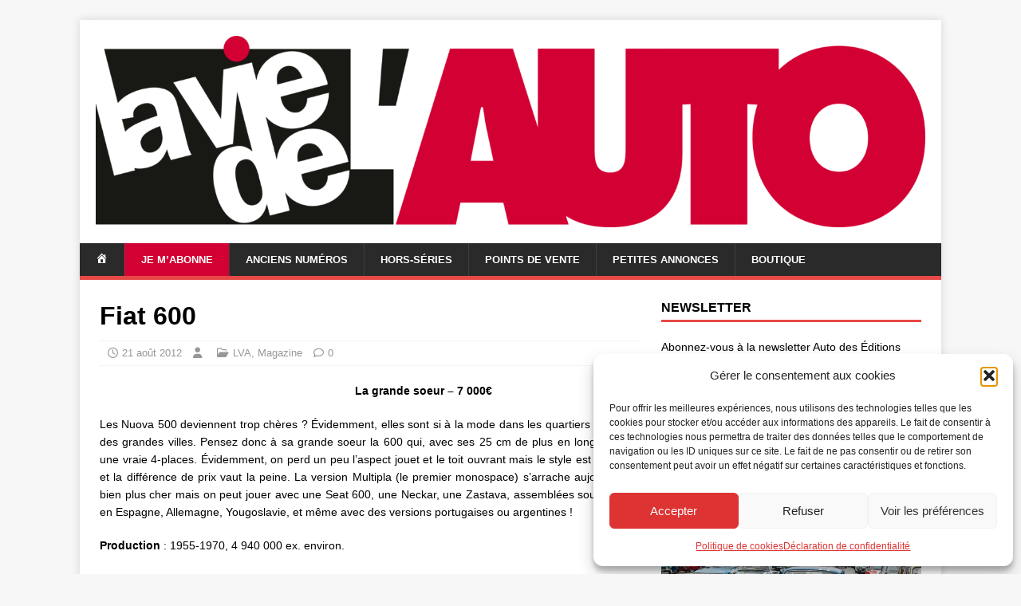

--- FILE ---
content_type: text/html; charset=UTF-8
request_url: https://www.lva.fr/9890/fiat-600/
body_size: 13102
content:
<!DOCTYPE html>
<html class="no-js" lang="fr-FR">
<head>
<meta charset="UTF-8">
<meta name="viewport" content="width=device-width, initial-scale=1.0">
<link rel="profile" href="https://gmpg.org/xfn/11" />
<link rel="pingback" href="https://www.lva.fr/xmlrpc.php" />
<meta name='robots' content='index, follow, max-image-preview:large, max-snippet:-1, max-video-preview:-1' />

	<!-- This site is optimized with the Yoast SEO plugin v26.6 - https://yoast.com/wordpress/plugins/seo/ -->
	<title>Fiat 600 - La Vie de l&#039;Auto</title>
	<link rel="canonical" href="https://www.lva.fr/9890/fiat-600/" />
	<meta name="twitter:label1" content="Écrit par" />
	<meta name="twitter:data1" content="" />
	<meta name="twitter:label2" content="Durée de lecture estimée" />
	<meta name="twitter:data2" content="1 minute" />
	<script type="application/ld+json" class="yoast-schema-graph">{"@context":"https://schema.org","@graph":[{"@type":"Article","@id":"https://www.lva.fr/9890/fiat-600/#article","isPartOf":{"@id":"https://www.lva.fr/9890/fiat-600/"},"author":{"name":"","@id":""},"headline":"Fiat 600","datePublished":"2012-08-21T10:02:55+00:00","mainEntityOfPage":{"@id":"https://www.lva.fr/9890/fiat-600/"},"wordCount":180,"publisher":{"@id":"https://www.lva.fr/#organization"},"image":{"@id":"https://www.lva.fr/9890/fiat-600/#primaryimage"},"thumbnailUrl":"http://www.lva-auto.fr/minisite/files/2013/01/11_a1521-51-300x222.jpg","keywords":["Fiat 600"],"articleSection":["LVA","Magazine"],"inLanguage":"fr-FR"},{"@type":"WebPage","@id":"https://www.lva.fr/9890/fiat-600/","url":"https://www.lva.fr/9890/fiat-600/","name":"Fiat 600 - La Vie de l&#039;Auto","isPartOf":{"@id":"https://www.lva.fr/#website"},"primaryImageOfPage":{"@id":"https://www.lva.fr/9890/fiat-600/#primaryimage"},"image":{"@id":"https://www.lva.fr/9890/fiat-600/#primaryimage"},"thumbnailUrl":"http://www.lva-auto.fr/minisite/files/2013/01/11_a1521-51-300x222.jpg","datePublished":"2012-08-21T10:02:55+00:00","breadcrumb":{"@id":"https://www.lva.fr/9890/fiat-600/#breadcrumb"},"inLanguage":"fr-FR","potentialAction":[{"@type":"ReadAction","target":["https://www.lva.fr/9890/fiat-600/"]}]},{"@type":"ImageObject","inLanguage":"fr-FR","@id":"https://www.lva.fr/9890/fiat-600/#primaryimage","url":"http://www.lva-auto.fr/minisite/files/2013/01/11_a1521-51-300x222.jpg","contentUrl":"http://www.lva-auto.fr/minisite/files/2013/01/11_a1521-51-300x222.jpg"},{"@type":"BreadcrumbList","@id":"https://www.lva.fr/9890/fiat-600/#breadcrumb","itemListElement":[{"@type":"ListItem","position":1,"name":"Actualités","item":"https://www.lva.fr/actualites/"},{"@type":"ListItem","position":2,"name":"Fiat 600"}]},{"@type":"WebSite","@id":"https://www.lva.fr/#website","url":"https://www.lva.fr/","name":"La Vie de l&#039;Auto","description":"La Vie de l&#039;Auto, n°1 de la presse auto de collection","publisher":{"@id":"https://www.lva.fr/#organization"},"potentialAction":[{"@type":"SearchAction","target":{"@type":"EntryPoint","urlTemplate":"https://www.lva.fr/?s={search_term_string}"},"query-input":{"@type":"PropertyValueSpecification","valueRequired":true,"valueName":"search_term_string"}}],"inLanguage":"fr-FR"},{"@type":"Organization","@id":"https://www.lva.fr/#organization","name":"La Vie de l&#039;Auto","url":"https://www.lva.fr/","logo":{"@type":"ImageObject","inLanguage":"fr-FR","@id":"https://www.lva.fr/#/schema/logo/image/","url":"https://www.lva.fr/wp-content/uploads/2023/12/LVA_logo_web.png","contentUrl":"https://www.lva.fr/wp-content/uploads/2023/12/LVA_logo_web.png","width":2800,"height":646,"caption":"La Vie de l&#039;Auto"},"image":{"@id":"https://www.lva.fr/#/schema/logo/image/"}},{"@type":"Person","@id":"","url":"https://www.lva.fr/author/"}]}</script>
	<!-- / Yoast SEO plugin. -->


<link rel='dns-prefetch' href='//fonts.googleapis.com' />
<link rel="alternate" type="application/rss+xml" title="La Vie de l&#039;Auto &raquo; Flux" href="https://www.lva.fr/feed/" />
<link rel="alternate" type="application/rss+xml" title="La Vie de l&#039;Auto &raquo; Flux des commentaires" href="https://www.lva.fr/comments/feed/" />
<link rel="alternate" type="application/rss+xml" title="La Vie de l&#039;Auto &raquo; Fiat 600 Flux des commentaires" href="https://www.lva.fr/9890/fiat-600/feed/" />
<link rel="alternate" title="oEmbed (JSON)" type="application/json+oembed" href="https://www.lva.fr/wp-json/oembed/1.0/embed?url=https%3A%2F%2Fwww.lva.fr%2F9890%2Ffiat-600%2F" />
<link rel="alternate" title="oEmbed (XML)" type="text/xml+oembed" href="https://www.lva.fr/wp-json/oembed/1.0/embed?url=https%3A%2F%2Fwww.lva.fr%2F9890%2Ffiat-600%2F&#038;format=xml" />
<style id='wp-img-auto-sizes-contain-inline-css' type='text/css'>
img:is([sizes=auto i],[sizes^="auto," i]){contain-intrinsic-size:3000px 1500px}
/*# sourceURL=wp-img-auto-sizes-contain-inline-css */
</style>
<link rel='stylesheet' id='dashicons-css' href='https://www.lva.fr/wp-includes/css/dashicons.min.css?ver=b9933ae9b0d4fae0ff4ccd45c9700dcc' type='text/css' media='all' />
<link rel='stylesheet' id='menu-icons-extra-css' href='https://www.lva.fr/wp-content/plugins/menu-icons/css/extra.min.css?ver=0.13.20' type='text/css' media='all' />
<style id='wp-emoji-styles-inline-css' type='text/css'>

	img.wp-smiley, img.emoji {
		display: inline !important;
		border: none !important;
		box-shadow: none !important;
		height: 1em !important;
		width: 1em !important;
		margin: 0 0.07em !important;
		vertical-align: -0.1em !important;
		background: none !important;
		padding: 0 !important;
	}
/*# sourceURL=wp-emoji-styles-inline-css */
</style>
<style id='wp-block-library-inline-css' type='text/css'>
:root{--wp-block-synced-color:#7a00df;--wp-block-synced-color--rgb:122,0,223;--wp-bound-block-color:var(--wp-block-synced-color);--wp-editor-canvas-background:#ddd;--wp-admin-theme-color:#007cba;--wp-admin-theme-color--rgb:0,124,186;--wp-admin-theme-color-darker-10:#006ba1;--wp-admin-theme-color-darker-10--rgb:0,107,160.5;--wp-admin-theme-color-darker-20:#005a87;--wp-admin-theme-color-darker-20--rgb:0,90,135;--wp-admin-border-width-focus:2px}@media (min-resolution:192dpi){:root{--wp-admin-border-width-focus:1.5px}}.wp-element-button{cursor:pointer}:root .has-very-light-gray-background-color{background-color:#eee}:root .has-very-dark-gray-background-color{background-color:#313131}:root .has-very-light-gray-color{color:#eee}:root .has-very-dark-gray-color{color:#313131}:root .has-vivid-green-cyan-to-vivid-cyan-blue-gradient-background{background:linear-gradient(135deg,#00d084,#0693e3)}:root .has-purple-crush-gradient-background{background:linear-gradient(135deg,#34e2e4,#4721fb 50%,#ab1dfe)}:root .has-hazy-dawn-gradient-background{background:linear-gradient(135deg,#faaca8,#dad0ec)}:root .has-subdued-olive-gradient-background{background:linear-gradient(135deg,#fafae1,#67a671)}:root .has-atomic-cream-gradient-background{background:linear-gradient(135deg,#fdd79a,#004a59)}:root .has-nightshade-gradient-background{background:linear-gradient(135deg,#330968,#31cdcf)}:root .has-midnight-gradient-background{background:linear-gradient(135deg,#020381,#2874fc)}:root{--wp--preset--font-size--normal:16px;--wp--preset--font-size--huge:42px}.has-regular-font-size{font-size:1em}.has-larger-font-size{font-size:2.625em}.has-normal-font-size{font-size:var(--wp--preset--font-size--normal)}.has-huge-font-size{font-size:var(--wp--preset--font-size--huge)}.has-text-align-center{text-align:center}.has-text-align-left{text-align:left}.has-text-align-right{text-align:right}.has-fit-text{white-space:nowrap!important}#end-resizable-editor-section{display:none}.aligncenter{clear:both}.items-justified-left{justify-content:flex-start}.items-justified-center{justify-content:center}.items-justified-right{justify-content:flex-end}.items-justified-space-between{justify-content:space-between}.screen-reader-text{border:0;clip-path:inset(50%);height:1px;margin:-1px;overflow:hidden;padding:0;position:absolute;width:1px;word-wrap:normal!important}.screen-reader-text:focus{background-color:#ddd;clip-path:none;color:#444;display:block;font-size:1em;height:auto;left:5px;line-height:normal;padding:15px 23px 14px;text-decoration:none;top:5px;width:auto;z-index:100000}html :where(.has-border-color){border-style:solid}html :where([style*=border-top-color]){border-top-style:solid}html :where([style*=border-right-color]){border-right-style:solid}html :where([style*=border-bottom-color]){border-bottom-style:solid}html :where([style*=border-left-color]){border-left-style:solid}html :where([style*=border-width]){border-style:solid}html :where([style*=border-top-width]){border-top-style:solid}html :where([style*=border-right-width]){border-right-style:solid}html :where([style*=border-bottom-width]){border-bottom-style:solid}html :where([style*=border-left-width]){border-left-style:solid}html :where(img[class*=wp-image-]){height:auto;max-width:100%}:where(figure){margin:0 0 1em}html :where(.is-position-sticky){--wp-admin--admin-bar--position-offset:var(--wp-admin--admin-bar--height,0px)}@media screen and (max-width:600px){html :where(.is-position-sticky){--wp-admin--admin-bar--position-offset:0px}}

/*# sourceURL=wp-block-library-inline-css */
</style><style id='global-styles-inline-css' type='text/css'>
:root{--wp--preset--aspect-ratio--square: 1;--wp--preset--aspect-ratio--4-3: 4/3;--wp--preset--aspect-ratio--3-4: 3/4;--wp--preset--aspect-ratio--3-2: 3/2;--wp--preset--aspect-ratio--2-3: 2/3;--wp--preset--aspect-ratio--16-9: 16/9;--wp--preset--aspect-ratio--9-16: 9/16;--wp--preset--color--black: #000000;--wp--preset--color--cyan-bluish-gray: #abb8c3;--wp--preset--color--white: #ffffff;--wp--preset--color--pale-pink: #f78da7;--wp--preset--color--vivid-red: #cf2e2e;--wp--preset--color--luminous-vivid-orange: #ff6900;--wp--preset--color--luminous-vivid-amber: #fcb900;--wp--preset--color--light-green-cyan: #7bdcb5;--wp--preset--color--vivid-green-cyan: #00d084;--wp--preset--color--pale-cyan-blue: #8ed1fc;--wp--preset--color--vivid-cyan-blue: #0693e3;--wp--preset--color--vivid-purple: #9b51e0;--wp--preset--gradient--vivid-cyan-blue-to-vivid-purple: linear-gradient(135deg,rgb(6,147,227) 0%,rgb(155,81,224) 100%);--wp--preset--gradient--light-green-cyan-to-vivid-green-cyan: linear-gradient(135deg,rgb(122,220,180) 0%,rgb(0,208,130) 100%);--wp--preset--gradient--luminous-vivid-amber-to-luminous-vivid-orange: linear-gradient(135deg,rgb(252,185,0) 0%,rgb(255,105,0) 100%);--wp--preset--gradient--luminous-vivid-orange-to-vivid-red: linear-gradient(135deg,rgb(255,105,0) 0%,rgb(207,46,46) 100%);--wp--preset--gradient--very-light-gray-to-cyan-bluish-gray: linear-gradient(135deg,rgb(238,238,238) 0%,rgb(169,184,195) 100%);--wp--preset--gradient--cool-to-warm-spectrum: linear-gradient(135deg,rgb(74,234,220) 0%,rgb(151,120,209) 20%,rgb(207,42,186) 40%,rgb(238,44,130) 60%,rgb(251,105,98) 80%,rgb(254,248,76) 100%);--wp--preset--gradient--blush-light-purple: linear-gradient(135deg,rgb(255,206,236) 0%,rgb(152,150,240) 100%);--wp--preset--gradient--blush-bordeaux: linear-gradient(135deg,rgb(254,205,165) 0%,rgb(254,45,45) 50%,rgb(107,0,62) 100%);--wp--preset--gradient--luminous-dusk: linear-gradient(135deg,rgb(255,203,112) 0%,rgb(199,81,192) 50%,rgb(65,88,208) 100%);--wp--preset--gradient--pale-ocean: linear-gradient(135deg,rgb(255,245,203) 0%,rgb(182,227,212) 50%,rgb(51,167,181) 100%);--wp--preset--gradient--electric-grass: linear-gradient(135deg,rgb(202,248,128) 0%,rgb(113,206,126) 100%);--wp--preset--gradient--midnight: linear-gradient(135deg,rgb(2,3,129) 0%,rgb(40,116,252) 100%);--wp--preset--font-size--small: 13px;--wp--preset--font-size--medium: 20px;--wp--preset--font-size--large: 36px;--wp--preset--font-size--x-large: 42px;--wp--preset--spacing--20: 0.44rem;--wp--preset--spacing--30: 0.67rem;--wp--preset--spacing--40: 1rem;--wp--preset--spacing--50: 1.5rem;--wp--preset--spacing--60: 2.25rem;--wp--preset--spacing--70: 3.38rem;--wp--preset--spacing--80: 5.06rem;--wp--preset--shadow--natural: 6px 6px 9px rgba(0, 0, 0, 0.2);--wp--preset--shadow--deep: 12px 12px 50px rgba(0, 0, 0, 0.4);--wp--preset--shadow--sharp: 6px 6px 0px rgba(0, 0, 0, 0.2);--wp--preset--shadow--outlined: 6px 6px 0px -3px rgb(255, 255, 255), 6px 6px rgb(0, 0, 0);--wp--preset--shadow--crisp: 6px 6px 0px rgb(0, 0, 0);}:where(.is-layout-flex){gap: 0.5em;}:where(.is-layout-grid){gap: 0.5em;}body .is-layout-flex{display: flex;}.is-layout-flex{flex-wrap: wrap;align-items: center;}.is-layout-flex > :is(*, div){margin: 0;}body .is-layout-grid{display: grid;}.is-layout-grid > :is(*, div){margin: 0;}:where(.wp-block-columns.is-layout-flex){gap: 2em;}:where(.wp-block-columns.is-layout-grid){gap: 2em;}:where(.wp-block-post-template.is-layout-flex){gap: 1.25em;}:where(.wp-block-post-template.is-layout-grid){gap: 1.25em;}.has-black-color{color: var(--wp--preset--color--black) !important;}.has-cyan-bluish-gray-color{color: var(--wp--preset--color--cyan-bluish-gray) !important;}.has-white-color{color: var(--wp--preset--color--white) !important;}.has-pale-pink-color{color: var(--wp--preset--color--pale-pink) !important;}.has-vivid-red-color{color: var(--wp--preset--color--vivid-red) !important;}.has-luminous-vivid-orange-color{color: var(--wp--preset--color--luminous-vivid-orange) !important;}.has-luminous-vivid-amber-color{color: var(--wp--preset--color--luminous-vivid-amber) !important;}.has-light-green-cyan-color{color: var(--wp--preset--color--light-green-cyan) !important;}.has-vivid-green-cyan-color{color: var(--wp--preset--color--vivid-green-cyan) !important;}.has-pale-cyan-blue-color{color: var(--wp--preset--color--pale-cyan-blue) !important;}.has-vivid-cyan-blue-color{color: var(--wp--preset--color--vivid-cyan-blue) !important;}.has-vivid-purple-color{color: var(--wp--preset--color--vivid-purple) !important;}.has-black-background-color{background-color: var(--wp--preset--color--black) !important;}.has-cyan-bluish-gray-background-color{background-color: var(--wp--preset--color--cyan-bluish-gray) !important;}.has-white-background-color{background-color: var(--wp--preset--color--white) !important;}.has-pale-pink-background-color{background-color: var(--wp--preset--color--pale-pink) !important;}.has-vivid-red-background-color{background-color: var(--wp--preset--color--vivid-red) !important;}.has-luminous-vivid-orange-background-color{background-color: var(--wp--preset--color--luminous-vivid-orange) !important;}.has-luminous-vivid-amber-background-color{background-color: var(--wp--preset--color--luminous-vivid-amber) !important;}.has-light-green-cyan-background-color{background-color: var(--wp--preset--color--light-green-cyan) !important;}.has-vivid-green-cyan-background-color{background-color: var(--wp--preset--color--vivid-green-cyan) !important;}.has-pale-cyan-blue-background-color{background-color: var(--wp--preset--color--pale-cyan-blue) !important;}.has-vivid-cyan-blue-background-color{background-color: var(--wp--preset--color--vivid-cyan-blue) !important;}.has-vivid-purple-background-color{background-color: var(--wp--preset--color--vivid-purple) !important;}.has-black-border-color{border-color: var(--wp--preset--color--black) !important;}.has-cyan-bluish-gray-border-color{border-color: var(--wp--preset--color--cyan-bluish-gray) !important;}.has-white-border-color{border-color: var(--wp--preset--color--white) !important;}.has-pale-pink-border-color{border-color: var(--wp--preset--color--pale-pink) !important;}.has-vivid-red-border-color{border-color: var(--wp--preset--color--vivid-red) !important;}.has-luminous-vivid-orange-border-color{border-color: var(--wp--preset--color--luminous-vivid-orange) !important;}.has-luminous-vivid-amber-border-color{border-color: var(--wp--preset--color--luminous-vivid-amber) !important;}.has-light-green-cyan-border-color{border-color: var(--wp--preset--color--light-green-cyan) !important;}.has-vivid-green-cyan-border-color{border-color: var(--wp--preset--color--vivid-green-cyan) !important;}.has-pale-cyan-blue-border-color{border-color: var(--wp--preset--color--pale-cyan-blue) !important;}.has-vivid-cyan-blue-border-color{border-color: var(--wp--preset--color--vivid-cyan-blue) !important;}.has-vivid-purple-border-color{border-color: var(--wp--preset--color--vivid-purple) !important;}.has-vivid-cyan-blue-to-vivid-purple-gradient-background{background: var(--wp--preset--gradient--vivid-cyan-blue-to-vivid-purple) !important;}.has-light-green-cyan-to-vivid-green-cyan-gradient-background{background: var(--wp--preset--gradient--light-green-cyan-to-vivid-green-cyan) !important;}.has-luminous-vivid-amber-to-luminous-vivid-orange-gradient-background{background: var(--wp--preset--gradient--luminous-vivid-amber-to-luminous-vivid-orange) !important;}.has-luminous-vivid-orange-to-vivid-red-gradient-background{background: var(--wp--preset--gradient--luminous-vivid-orange-to-vivid-red) !important;}.has-very-light-gray-to-cyan-bluish-gray-gradient-background{background: var(--wp--preset--gradient--very-light-gray-to-cyan-bluish-gray) !important;}.has-cool-to-warm-spectrum-gradient-background{background: var(--wp--preset--gradient--cool-to-warm-spectrum) !important;}.has-blush-light-purple-gradient-background{background: var(--wp--preset--gradient--blush-light-purple) !important;}.has-blush-bordeaux-gradient-background{background: var(--wp--preset--gradient--blush-bordeaux) !important;}.has-luminous-dusk-gradient-background{background: var(--wp--preset--gradient--luminous-dusk) !important;}.has-pale-ocean-gradient-background{background: var(--wp--preset--gradient--pale-ocean) !important;}.has-electric-grass-gradient-background{background: var(--wp--preset--gradient--electric-grass) !important;}.has-midnight-gradient-background{background: var(--wp--preset--gradient--midnight) !important;}.has-small-font-size{font-size: var(--wp--preset--font-size--small) !important;}.has-medium-font-size{font-size: var(--wp--preset--font-size--medium) !important;}.has-large-font-size{font-size: var(--wp--preset--font-size--large) !important;}.has-x-large-font-size{font-size: var(--wp--preset--font-size--x-large) !important;}
/*# sourceURL=global-styles-inline-css */
</style>

<style id='classic-theme-styles-inline-css' type='text/css'>
/*! This file is auto-generated */
.wp-block-button__link{color:#fff;background-color:#32373c;border-radius:9999px;box-shadow:none;text-decoration:none;padding:calc(.667em + 2px) calc(1.333em + 2px);font-size:1.125em}.wp-block-file__button{background:#32373c;color:#fff;text-decoration:none}
/*# sourceURL=/wp-includes/css/classic-themes.min.css */
</style>
<link rel='stylesheet' id='cmplz-general-css' href='https://www.lva.fr/wp-content/plugins/complianz-gdpr/assets/css/cookieblocker.min.css?ver=1766051994' type='text/css' media='all' />
<link rel='stylesheet' id='parent-style-css' href='https://www.lva.fr/wp-content/themes/mh-magazine-lite/style.css?ver=b9933ae9b0d4fae0ff4ccd45c9700dcc' type='text/css' media='all' />
<link data-service="google-fonts" data-category="marketing" rel='stylesheet' id='mh-google-fonts-css' data-href='https://fonts.googleapis.com/css?family=Open+Sans:400,400italic,700,600' type='text/css' media='all' />
<link rel='stylesheet' id='mh-magazine-lite-css' href='https://www.lva.fr/wp-content/themes/mh-magazine-lite-child-ar-rv/style.css?ver=2.10.0' type='text/css' media='all' />
<link rel='stylesheet' id='mh-font-awesome-css' href='https://www.lva.fr/wp-content/themes/mh-magazine-lite/includes/font-awesome.min.css' type='text/css' media='all' />
<script type="text/javascript" src="https://www.lva.fr/wp-includes/js/jquery/jquery.min.js?ver=3.7.1" id="jquery-core-js"></script>
<script type="text/javascript" src="https://www.lva.fr/wp-includes/js/jquery/jquery-migrate.min.js?ver=3.4.1" id="jquery-migrate-js"></script>
<script type="text/javascript" id="mh-scripts-js-extra">
/* <![CDATA[ */
var mh_magazine = {"text":{"toggle_menu":"Toggle Menu"}};
//# sourceURL=mh-scripts-js-extra
/* ]]> */
</script>
<script type="text/javascript" src="https://www.lva.fr/wp-content/themes/mh-magazine-lite/js/scripts.js?ver=2.10.0" id="mh-scripts-js"></script>
<link rel="https://api.w.org/" href="https://www.lva.fr/wp-json/" /><link rel="alternate" title="JSON" type="application/json" href="https://www.lva.fr/wp-json/wp/v2/posts/9890" />			<style>.cmplz-hidden {
					display: none !important;
				}</style><!-- Analytics by WP Statistics - https://wp-statistics.com -->
<!--[if lt IE 9]>
<script src="https://www.lva.fr/wp-content/themes/mh-magazine-lite/js/css3-mediaqueries.js"></script>
<![endif]-->
<link rel="icon" href="https://www.lva.fr/wp-content/uploads/2015/09/cropped-favicon512-1-32x32.png" sizes="32x32" />
<link rel="icon" href="https://www.lva.fr/wp-content/uploads/2015/09/cropped-favicon512-1-192x192.png" sizes="192x192" />
<link rel="apple-touch-icon" href="https://www.lva.fr/wp-content/uploads/2015/09/cropped-favicon512-1-180x180.png" />
<meta name="msapplication-TileImage" content="https://www.lva.fr/wp-content/uploads/2015/09/cropped-favicon512-1-270x270.png" />
		<style type="text/css" id="wp-custom-css">
			
.menu-item-13578 {
	background-color: #d20033;
}

.menu .menu-item-13578:hover {
	background-color: #d20033;
	color: black;
}

.menu .menu-item-13578:hover a {
	color: black;
}
		</style>
		<link rel="stylesheet" href="/wp-content/themes/mh-magazine-lite-child-ar-rv/style.css" type="text/css">
</head>
<body data-rsssl=1 data-cmplz=1 id="mh-mobile" class="wp-singular post-template-default single single-post postid-9890 single-format-standard wp-custom-logo wp-theme-mh-magazine-lite wp-child-theme-mh-magazine-lite-child-ar-rv mh-right-sb" itemscope="itemscope" itemtype="https://schema.org/WebPage">
<div class="mh-container mh-container-outer">
<div class="mh-header-mobile-nav mh-clearfix"></div>
<header class="mh-header" itemscope="itemscope" itemtype="http://schema.org/WPHeader">
	<div class="mh-container mh-container-inner mh-row mh-clearfix">
		<div class="mh-custom-header mh-clearfix">
<div class="mh-site-identity">
<div class="mh-site-logo" role="banner" itemscope="itemscope" itemtype="https://schema.org/Brand">
<a href="https://www.lva.fr/" class="custom-logo-link" rel="home"><img width="2800" height="646" src="https://www.lva.fr/wp-content/uploads/2023/12/LVA_logo_web.png" class="custom-logo" alt="La Vie de l&#039;Auto" decoding="async" fetchpriority="high" srcset="https://www.lva.fr/wp-content/uploads/2023/12/LVA_logo_web.png 2800w, https://www.lva.fr/wp-content/uploads/2023/12/LVA_logo_web-300x69.png 300w, https://www.lva.fr/wp-content/uploads/2023/12/LVA_logo_web-1024x236.png 1024w, https://www.lva.fr/wp-content/uploads/2023/12/LVA_logo_web-200x46.png 200w, https://www.lva.fr/wp-content/uploads/2023/12/LVA_logo_web-768x177.png 768w, https://www.lva.fr/wp-content/uploads/2023/12/LVA_logo_web-1536x354.png 1536w, https://www.lva.fr/wp-content/uploads/2023/12/LVA_logo_web-2048x473.png 2048w" sizes="(max-width: 2800px) 100vw, 2800px" /></a></div>
</div>
</div>
	</div>
	<div class="mh-main-nav-wrap">
		<nav class="mh-navigation mh-main-nav mh-container mh-container-inner mh-clearfix" itemscope="itemscope" itemtype="http://schema.org/SiteNavigationElement">
			<div class="menu-menu-principal-container"><ul id="menu-menu-principal" class="menu"><li id="menu-item-1801" class="menu-item menu-item-type-post_type menu-item-object-page menu-item-home menu-item-1801"><a href="https://www.lva.fr/"><i class="_mi dashicons dashicons-admin-home" aria-hidden="true"></i><span class="visuallyhidden">Accueil</span></a></li>
<li id="menu-item-13578" class="menu-item menu-item-type-custom menu-item-object-custom menu-item-13578"><a target="_blank" href="https://abos.editions-lva.fr/abonnement-la-vie-de-lauto/">Je m&rsquo;abonne</a></li>
<li id="menu-item-1069" class="menu-item menu-item-type-post_type menu-item-object-page menu-item-1069"><a href="https://www.lva.fr/anciens-numeros/">Anciens numéros</a></li>
<li id="menu-item-1067" class="menu-item menu-item-type-post_type menu-item-object-page menu-item-1067"><a href="https://www.lva.fr/hors-series/">Hors-séries</a></li>
<li id="menu-item-1071" class="menu-item menu-item-type-post_type menu-item-object-page menu-item-1071"><a href="https://www.lva.fr/points-de-vente/">Points de vente</a></li>
<li id="menu-item-1790" class="menu-item menu-item-type-post_type menu-item-object-page menu-item-1790"><a href="https://www.lva.fr/petites-annonces/">Petites annonces</a></li>
<li id="menu-item-1786" class="menu-item menu-item-type-custom menu-item-object-custom menu-item-1786"><a href="https://www.la-boutique.com/">Boutique</a></li>
</ul></div>		</nav>
	</div>
</header><div class="mh-wrapper mh-clearfix">
	<div id="main-content" class="mh-content" role="main" itemprop="mainContentOfPage"><article id="post-9890" class="post-9890 post type-post status-publish format-standard hentry category-lva-magazine category-magazine tag-fiat-600">
	<header class="entry-header mh-clearfix"><h1 class="entry-title">Fiat 600</h1><p class="mh-meta entry-meta">
<span class="entry-meta-date updated"><i class="far fa-clock"></i><a href="https://www.lva.fr/date/2012/08/">21 août 2012</a></span>
<span class="entry-meta-author author vcard"><i class="fa fa-user"></i><a class="fn" href="https://www.lva.fr/author/"></a></span>
<span class="entry-meta-categories"><i class="far fa-folder-open"></i><a href="https://www.lva.fr/category/lva-magazine/" rel="category tag">LVA</a>, <a href="https://www.lva.fr/category/magazine/" rel="category tag">Magazine</a></span>
<span class="entry-meta-comments"><i class="far fa-comment"></i><a class="mh-comment-scroll" href="https://www.lva.fr/9890/fiat-600/#mh-comments">0</a></span>
</p>
	</header>
		<div class="entry-content mh-clearfix"><p><a href="http://migration.local/wp-content/uploads/2013/01/11_a1521-51.jpg"><img decoding="async" src="https://www.lva-auto.fr/minisite/files/2013/01/11_a1521-51-300x222.jpg" alt="" width="300" height="222" class="alignleft size-medium wp-image-10292" /></a></p>
<p><strong>La grande soeur &#8211; 7 000&euro;</strong></p>
<p style="text-align:justify">Les Nuova 500 deviennent trop ch&egrave;res ? &Eacute;videmment, elles sont si &agrave; la mode dans les quartiers branch&eacute;s des grandes villes. Pensez donc &agrave; sa grande soeur la 600 qui, avec ses 25 cm de plus en longueur, est une vraie 4-places. &Eacute;videmment, on perd un peu l&rsquo;aspect jouet et le toit ouvrant mais le style est identique et la diff&eacute;rence de prix vaut la peine. La version Multipla (le premier monospace) s&rsquo;arrache aujourd&rsquo;hui &agrave; bien plus cher mais on peut jouer avec une Seat 600, une Neckar, une Zastava, assembl&eacute;es sous licence en Espagne, Allemagne, Yougoslavie, et m&ecirc;me avec des versions portugaises ou argentines !</p>
<p style="text-align:justify"><strong>Production</strong> : 1955-1970, 4 940 000 ex. environ.</p>
<p style="text-align:justify"><strong>Motorisation</strong> : propulsion, 4-cylindres de 633 puis 767 cm3 culbut&eacute; mont&eacute; en porte-&agrave;-faux arri&egrave;re, 21 ch, bo&icirc;te 4 vitesses, 95 km/h. Monocoque, 4 roues ind&eacute;pendantes (lame transversale &agrave; l&rsquo;AV, boudins AR), 4 tambours &agrave; commande hydraulique.</p>
<hr />
<p style="text-align:justify"><a href="http://www.lva-auto.fr/boutique/magazines/lva/la-vie-de-l-auto-n-1521-du-23-08-2012.html">Extrait du n&deg; 1521, du 23 ao&ucirc;t 2012</a></p>
<p style="text-align:justify"><a href="http://www.lva-auto.fr/cote.php?idMarque=MA179&amp;idModele=MO909&amp;rechercheType=1"><strong>Voir la cote</strong></a></p>
	</div><div class="entry-tags mh-clearfix"><i class="fa fa-tag"></i><ul><li><a href="https://www.lva.fr/tag/fiat-600/" rel="tag">Fiat 600</a></li></ul></div></article><nav class="mh-post-nav mh-row mh-clearfix" itemscope="itemscope" itemtype="https://schema.org/SiteNavigationElement">
<div class="mh-col-1-2 mh-post-nav-item mh-post-nav-prev">
<a href="https://www.lva.fr/9886/peugeot-403/" rel="prev"><span>Précédent</span><p>Peugeot 403</p></a></div>
<div class="mh-col-1-2 mh-post-nav-item mh-post-nav-next">
<a href="https://www.lva.fr/9892/lancia-beta-spider/" rel="next"><span>Suivant</span><p>Lancia Beta Spider</p></a></div>
</nav>
	</div>
	<aside class="mh-widget-col-1 mh-sidebar" itemscope="itemscope" itemtype="https://schema.org/WPSideBar"><div id="custom_html-15" class="widget_text mh-widget widget_custom_html"><h4 class="mh-widget-title"><span class="mh-widget-title-inner">Newsletter</span></h4><div class="textwidget custom-html-widget">Abonnez-vous à la newsletter Auto des Éditions LVA sur notre portail <a href="https://www.lva-auto.fr/newsletter.php" target="_blank" style="text-decoration:underline;font-weight:bold" >LVA-auto.fr</a>
</div></div><div id="media_image-4" class="mh-widget widget_media_image"><h4 class="mh-widget-title"><span class="mh-widget-title-inner">Actuellement en kiosque</span></h4><a href="https://www.la-boutique.com/?s=%22La+Vie+de+l%27Auto+n%C2%B0%22&#038;post_type=product&#038;dgwt_wcas=1&#038;orderby=date"><img class="image " src="https://cdn.editions-lva.fr/Images/LVAUne.jpg" alt="" width="841" height="1200" decoding="async" loading="lazy" /></a></div><div id="media_image-6" class="mh-widget widget_media_image"><h4 class="mh-widget-title"><span class="mh-widget-title-inner">Notre dernier hors-série</span></h4><a href="https://www.la-boutique.com/produit/hors-serie-la-vie-de-lauto-la-cote-des-youngtimers-3/"><img class="image " src="https://www.la-boutique.com/wp-content/uploads/2025/09/05320.webp" alt="Plus de 350 Youngtimers" width="595" height="842" decoding="async" loading="lazy" /></a></div><div id="custom_html-16" class="widget_text mh-widget widget_custom_html"><div class="textwidget custom-html-widget"><strong>La Vie de l'Auto</strong><br>
<strong>BP 40419</strong><br>
<strong>77309 Fontainebleau Cedex</strong><br>
<strong>TÉL : 01 60 39 69 69</strong><br>
<strong>FAX : 01 60 39 69 00</strong>
<br>
<a class="rightbar" href="https://www.lva-auto.fr/contact.php?subject=4">Contacter la rédaction</a><br>
<a class="rightbar" href="https://www.lva-auto.fr/contact.php?subject=11">Contacter le service publicité</a><br>
</div></div></aside></div>
<footer class="mh-footer" itemscope="itemscope" itemtype="https://schema.org/WPFooter">
<div class="mh-container mh-container-inner mh-footer-widgets mh-row mh-clearfix">
<div class="mh-col-1-4 mh-widget-col-1 mh-footer-4-cols  mh-footer-area mh-footer-1">
<div id="custom_html-10" class="widget_text mh-footer-widget widget_custom_html"><h6 class="mh-widget-title mh-footer-widget-title"><span class="mh-widget-title-inner mh-footer-widget-title-inner">Les événements</span></h6><div class="textwidget custom-html-widget"><p>
	<a href="https://www.coupes-auto-legende.fr/" target="_blank">Coupes Auto Légende</a><br>
	<a href="https://www.coupes-moto-legende.fr/" target="_blank">Coupes Moto Légende</a><br>
	<a href="https://www.salon-moto-legende.fr/" target="_blank">Salon Moto Légende</a>
</p></div></div></div>
<div class="mh-col-1-4 mh-widget-col-1 mh-footer-4-cols  mh-footer-area mh-footer-2">
<div id="custom_html-11" class="widget_text mh-footer-widget widget_custom_html"><h6 class="mh-widget-title mh-footer-widget-title"><span class="mh-widget-title-inner mh-footer-widget-title-inner">Les titres</span></h6><div class="textwidget custom-html-widget"><p>
<a  href="https://www.lva.fr" target="_blank">La Vie de l'Auto</a><br>
<a  href="https://www.auto-retro.fr/" target="_blank">Autoretro</a><br>
<a  href="https://www.retroviseur.fr" target="_blank">Rétroviseur</a><br>
<br>
<a href="https://www.lvm.fr" target="_blank">La Vie de la Moto</a><br>
<a href="https://www.moto-legende.fr/" target="_blank">Moto Légende</a><br>
<a href="https://www.mob-co.fr/" target="_blank">Mob&Co</a><br>
<br>
<a href="https://www.collectionneur-chineur.fr" target="_blank">Collectionneur&amp;Chineur</a><br>
<a href="https://www.antiquites-brocante.fr/" target="_blank">Antiquités Brocante</a>
</p></div></div></div>
<div class="mh-col-1-4 mh-widget-col-1 mh-footer-4-cols  mh-footer-area mh-footer-3">
<div id="custom_html-12" class="widget_text mh-footer-widget widget_custom_html"><h6 class="mh-widget-title mh-footer-widget-title"><span class="mh-widget-title-inner mh-footer-widget-title-inner">Les services</span></h6><div class="textwidget custom-html-widget"><p>
<a href="https://www.lva-auto.fr/petites-annonces.php" target="_blank">Des milliers d'annonces en ligne</a><br>
<a href="https://www.lva-auto.fr/agenda.php" target="_blank">L'agenda complet des manifestations</a><br>
<a href="https://www.lva-auto.fr/annuaire.php" target="_blank">L'annuaire des clubs, professionnels, musées</a><br>
<a href="https://www.lva-auto.fr/cote.php" target="_blank">La cote et les ventes aux enchères</a><br>
<br>
<a href="https://www.la-boutique.com/" target="_blank">La Boutique du Collectionneur</a><br>
<a href="https://www.rozaly.fr/" target="_blank">Rozaly</a>
</p>
</div></div></div>
<div class="mh-col-1-4 mh-widget-col-1 mh-footer-4-cols  mh-footer-area mh-footer-4">
<div id="custom_html-13" class="widget_text mh-footer-widget widget_custom_html"><h6 class="mh-widget-title mh-footer-widget-title"><span class="mh-widget-title-inner mh-footer-widget-title-inner">Contactez-nous</span></h6><div class="textwidget custom-html-widget">LA VIE DE L'AUTO
<br>
BP 40419<br>
77309 Fontainebleau Cedex<br>
Tél : 01 60 39 69 69<br>
Fax: 01 60 39 69 00<br>
<br>
<a href="https://www.lva-auto.fr/contact.php?subject=4">Nous contacter par email</a><br>
<a href="https://www.editions-lva.fr/mentions-legales/" target="_blank">Mentions légales</a><br>
<a href="https://www.editions-lva.fr/politique-de-confidentialite/" target="_blank">Politique de confidentialité</a><br>
<a href="https://www.editions-lva.fr/cookies/" target="_blank">Gestion des cookies</a><br></div></div></div>
</div>
</footer>
<div class="mh-copyright-wrap">
	<div class="mh-container mh-container-inner mh-clearfix">
		<p class="mh-copyright" style="color: white;">&copy; 2026 - <a href="http://www.editions-lva.fr" >Editions LVA</a></p>
	</div>
</div>
</div><!-- .mh-container-outer -->
<script type="speculationrules">
{"prefetch":[{"source":"document","where":{"and":[{"href_matches":"/*"},{"not":{"href_matches":["/wp-*.php","/wp-admin/*","/wp-content/uploads/*","/wp-content/*","/wp-content/plugins/*","/wp-content/themes/mh-magazine-lite-child-ar-rv/*","/wp-content/themes/mh-magazine-lite/*","/*\\?(.+)"]}},{"not":{"selector_matches":"a[rel~=\"nofollow\"]"}},{"not":{"selector_matches":".no-prefetch, .no-prefetch a"}}]},"eagerness":"conservative"}]}
</script>
<a rel="nofollow" style="display:none" href="https://www.lva.fr/?blackhole=7c8305e2df" title="NE PAS suivre ce lien ou vous serez banni du site!">La Vie de l&#039;Auto</a>

<!-- Consent Management powered by Complianz | GDPR/CCPA Cookie Consent https://wordpress.org/plugins/complianz-gdpr -->
<div id="cmplz-cookiebanner-container"><div class="cmplz-cookiebanner cmplz-hidden banner-1 bottom-right-view-preferences optin cmplz-bottom-right cmplz-categories-type-view-preferences" aria-modal="true" data-nosnippet="true" role="dialog" aria-live="polite" aria-labelledby="cmplz-header-1-optin" aria-describedby="cmplz-message-1-optin">
	<div class="cmplz-header">
		<div class="cmplz-logo"></div>
		<div class="cmplz-title" id="cmplz-header-1-optin">Gérer le consentement aux cookies</div>
		<div class="cmplz-close" tabindex="0" role="button" aria-label="Fermer la boîte de dialogue">
			<svg aria-hidden="true" focusable="false" data-prefix="fas" data-icon="times" class="svg-inline--fa fa-times fa-w-11" role="img" xmlns="http://www.w3.org/2000/svg" viewBox="0 0 352 512"><path fill="currentColor" d="M242.72 256l100.07-100.07c12.28-12.28 12.28-32.19 0-44.48l-22.24-22.24c-12.28-12.28-32.19-12.28-44.48 0L176 189.28 75.93 89.21c-12.28-12.28-32.19-12.28-44.48 0L9.21 111.45c-12.28 12.28-12.28 32.19 0 44.48L109.28 256 9.21 356.07c-12.28 12.28-12.28 32.19 0 44.48l22.24 22.24c12.28 12.28 32.2 12.28 44.48 0L176 322.72l100.07 100.07c12.28 12.28 32.2 12.28 44.48 0l22.24-22.24c12.28-12.28 12.28-32.19 0-44.48L242.72 256z"></path></svg>
		</div>
	</div>

	<div class="cmplz-divider cmplz-divider-header"></div>
	<div class="cmplz-body">
		<div class="cmplz-message" id="cmplz-message-1-optin">Pour offrir les meilleures expériences, nous utilisons des technologies telles que les cookies pour stocker et/ou accéder aux informations des appareils. Le fait de consentir à ces technologies nous permettra de traiter des données telles que le comportement de navigation ou les ID uniques sur ce site. Le fait de ne pas consentir ou de retirer son consentement peut avoir un effet négatif sur certaines caractéristiques et fonctions.</div>
		<!-- categories start -->
		<div class="cmplz-categories">
			<details class="cmplz-category cmplz-functional" >
				<summary>
						<span class="cmplz-category-header">
							<span class="cmplz-category-title">Fonctionnalités</span>
							<span class='cmplz-always-active'>
								<span class="cmplz-banner-checkbox">
									<input type="checkbox"
										   id="cmplz-functional-optin"
										   data-category="cmplz_functional"
										   class="cmplz-consent-checkbox cmplz-functional"
										   size="40"
										   value="1"/>
									<label class="cmplz-label" for="cmplz-functional-optin"><span class="screen-reader-text">Fonctionnalités</span></label>
								</span>
								Toujours activé							</span>
							<span class="cmplz-icon cmplz-open">
								<svg xmlns="http://www.w3.org/2000/svg" viewBox="0 0 448 512"  height="18" ><path d="M224 416c-8.188 0-16.38-3.125-22.62-9.375l-192-192c-12.5-12.5-12.5-32.75 0-45.25s32.75-12.5 45.25 0L224 338.8l169.4-169.4c12.5-12.5 32.75-12.5 45.25 0s12.5 32.75 0 45.25l-192 192C240.4 412.9 232.2 416 224 416z"/></svg>
							</span>
						</span>
				</summary>
				<div class="cmplz-description">
					<span class="cmplz-description-functional">Le stockage ou l’accès technique est strictement nécessaire dans la finalité d’intérêt légitime de permettre l’utilisation d’un service spécifique explicitement demandé par l’abonné ou l’internaute, ou dans le seul but d’effectuer la transmission d’une communication sur un réseau de communications électroniques.</span>
				</div>
			</details>

			<details class="cmplz-category cmplz-preferences" >
				<summary>
						<span class="cmplz-category-header">
							<span class="cmplz-category-title">Préférences</span>
							<span class="cmplz-banner-checkbox">
								<input type="checkbox"
									   id="cmplz-preferences-optin"
									   data-category="cmplz_preferences"
									   class="cmplz-consent-checkbox cmplz-preferences"
									   size="40"
									   value="1"/>
								<label class="cmplz-label" for="cmplz-preferences-optin"><span class="screen-reader-text">Préférences</span></label>
							</span>
							<span class="cmplz-icon cmplz-open">
								<svg xmlns="http://www.w3.org/2000/svg" viewBox="0 0 448 512"  height="18" ><path d="M224 416c-8.188 0-16.38-3.125-22.62-9.375l-192-192c-12.5-12.5-12.5-32.75 0-45.25s32.75-12.5 45.25 0L224 338.8l169.4-169.4c12.5-12.5 32.75-12.5 45.25 0s12.5 32.75 0 45.25l-192 192C240.4 412.9 232.2 416 224 416z"/></svg>
							</span>
						</span>
				</summary>
				<div class="cmplz-description">
					<span class="cmplz-description-preferences">Le stockage ou l’accès technique est nécessaire dans la finalité d’intérêt légitime de stocker des préférences qui ne sont pas demandées par l’abonné ou la personne utilisant le service.</span>
				</div>
			</details>

			<details class="cmplz-category cmplz-statistics" >
				<summary>
						<span class="cmplz-category-header">
							<span class="cmplz-category-title">Statistiques</span>
							<span class="cmplz-banner-checkbox">
								<input type="checkbox"
									   id="cmplz-statistics-optin"
									   data-category="cmplz_statistics"
									   class="cmplz-consent-checkbox cmplz-statistics"
									   size="40"
									   value="1"/>
								<label class="cmplz-label" for="cmplz-statistics-optin"><span class="screen-reader-text">Statistiques</span></label>
							</span>
							<span class="cmplz-icon cmplz-open">
								<svg xmlns="http://www.w3.org/2000/svg" viewBox="0 0 448 512"  height="18" ><path d="M224 416c-8.188 0-16.38-3.125-22.62-9.375l-192-192c-12.5-12.5-12.5-32.75 0-45.25s32.75-12.5 45.25 0L224 338.8l169.4-169.4c12.5-12.5 32.75-12.5 45.25 0s12.5 32.75 0 45.25l-192 192C240.4 412.9 232.2 416 224 416z"/></svg>
							</span>
						</span>
				</summary>
				<div class="cmplz-description">
					<span class="cmplz-description-statistics">Le stockage ou l’accès technique qui est utilisé exclusivement à des fins statistiques.</span>
					<span class="cmplz-description-statistics-anonymous">Le stockage ou l’accès technique qui est utilisé exclusivement dans des finalités statistiques anonymes. En l’absence d’une assignation à comparaître, d’une conformité volontaire de la part de votre fournisseur d’accès à internet ou d’enregistrements supplémentaires provenant d’une tierce partie, les informations stockées ou extraites à cette seule fin ne peuvent généralement pas être utilisées pour vous identifier.</span>
				</div>
			</details>
			<details class="cmplz-category cmplz-marketing" >
				<summary>
						<span class="cmplz-category-header">
							<span class="cmplz-category-title">Marketing</span>
							<span class="cmplz-banner-checkbox">
								<input type="checkbox"
									   id="cmplz-marketing-optin"
									   data-category="cmplz_marketing"
									   class="cmplz-consent-checkbox cmplz-marketing"
									   size="40"
									   value="1"/>
								<label class="cmplz-label" for="cmplz-marketing-optin"><span class="screen-reader-text">Marketing</span></label>
							</span>
							<span class="cmplz-icon cmplz-open">
								<svg xmlns="http://www.w3.org/2000/svg" viewBox="0 0 448 512"  height="18" ><path d="M224 416c-8.188 0-16.38-3.125-22.62-9.375l-192-192c-12.5-12.5-12.5-32.75 0-45.25s32.75-12.5 45.25 0L224 338.8l169.4-169.4c12.5-12.5 32.75-12.5 45.25 0s12.5 32.75 0 45.25l-192 192C240.4 412.9 232.2 416 224 416z"/></svg>
							</span>
						</span>
				</summary>
				<div class="cmplz-description">
					<span class="cmplz-description-marketing">Le stockage ou l’accès technique est nécessaire pour créer des profils d’internautes afin d’envoyer des publicités, ou pour suivre l’internaute sur un site web ou sur plusieurs sites web ayant des finalités marketing similaires.</span>
				</div>
			</details>
		</div><!-- categories end -->
			</div>

	<div class="cmplz-links cmplz-information">
		<ul>
			<li><a class="cmplz-link cmplz-manage-options cookie-statement" href="#" data-relative_url="#cmplz-manage-consent-container">Gérer les options</a></li>
			<li><a class="cmplz-link cmplz-manage-third-parties cookie-statement" href="#" data-relative_url="#cmplz-cookies-overview">Gérer les services</a></li>
			<li><a class="cmplz-link cmplz-manage-vendors tcf cookie-statement" href="#" data-relative_url="#cmplz-tcf-wrapper">Gérer {vendor_count} fournisseurs</a></li>
			<li><a class="cmplz-link cmplz-external cmplz-read-more-purposes tcf" target="_blank" rel="noopener noreferrer nofollow" href="https://cookiedatabase.org/tcf/purposes/" aria-label="En savoir plus sur les finalités de TCF de la base de données de cookies">En savoir plus sur ces finalités</a></li>
		</ul>
			</div>

	<div class="cmplz-divider cmplz-footer"></div>

	<div class="cmplz-buttons">
		<button class="cmplz-btn cmplz-accept">Accepter</button>
		<button class="cmplz-btn cmplz-deny">Refuser</button>
		<button class="cmplz-btn cmplz-view-preferences">Voir les préférences</button>
		<button class="cmplz-btn cmplz-save-preferences">Enregistrer les préférences</button>
		<a class="cmplz-btn cmplz-manage-options tcf cookie-statement" href="#" data-relative_url="#cmplz-manage-consent-container">Voir les préférences</a>
			</div>

	
	<div class="cmplz-documents cmplz-links">
		<ul>
			<li><a class="cmplz-link cookie-statement" href="#" data-relative_url="">{title}</a></li>
			<li><a class="cmplz-link privacy-statement" href="#" data-relative_url="">{title}</a></li>
			<li><a class="cmplz-link impressum" href="#" data-relative_url="">{title}</a></li>
		</ul>
			</div>
</div>
</div>
					<div id="cmplz-manage-consent" data-nosnippet="true"><button class="cmplz-btn cmplz-hidden cmplz-manage-consent manage-consent-1">Gérer le consentement</button>

</div><script type="text/javascript" id="wp-statistics-tracker-js-extra">
/* <![CDATA[ */
var WP_Statistics_Tracker_Object = {"requestUrl":"https://www.lva.fr/wp-json/wp-statistics/v2","ajaxUrl":"https://www.lva.fr/wp-admin/admin-ajax.php","hitParams":{"wp_statistics_hit":1,"source_type":"post","source_id":9890,"search_query":"","signature":"0297ec40e04aafb3f2a9dc854d5490f3","endpoint":"hit"},"option":{"dntEnabled":"1","bypassAdBlockers":"","consentIntegration":{"name":null,"status":[]},"isPreview":false,"userOnline":false,"trackAnonymously":false,"isWpConsentApiActive":false,"consentLevel":""},"isLegacyEventLoaded":"","customEventAjaxUrl":"https://www.lva.fr/wp-admin/admin-ajax.php?action=wp_statistics_custom_event&nonce=0323e8568d","onlineParams":{"wp_statistics_hit":1,"source_type":"post","source_id":9890,"search_query":"","signature":"0297ec40e04aafb3f2a9dc854d5490f3","action":"wp_statistics_online_check"},"jsCheckTime":"60000"};
//# sourceURL=wp-statistics-tracker-js-extra
/* ]]> */
</script>
<script type="text/javascript" src="https://www.lva.fr/wp-content/plugins/wp-statistics/assets/js/tracker.js?ver=14.16" id="wp-statistics-tracker-js"></script>
<script type="text/javascript" id="cmplz-cookiebanner-js-extra">
/* <![CDATA[ */
var complianz = {"prefix":"cmplz_","user_banner_id":"1","set_cookies":[],"block_ajax_content":"0","banner_version":"13","version":"7.4.4.2","store_consent":"","do_not_track_enabled":"1","consenttype":"optin","region":"eu","geoip":"","dismiss_timeout":"","disable_cookiebanner":"","soft_cookiewall":"","dismiss_on_scroll":"","cookie_expiry":"365","url":"https://www.lva.fr/wp-json/complianz/v1/","locale":"lang=fr&locale=fr_FR","set_cookies_on_root":"0","cookie_domain":"","current_policy_id":"19","cookie_path":"/","categories":{"statistics":"statistiques","marketing":"marketing"},"tcf_active":"","placeholdertext":"Cliquez pour accepter les cookies {category} et activer ce contenu","css_file":"https://www.lva.fr/wp-content/uploads/complianz/css/banner-{banner_id}-{type}.css?v=13","page_links":{"eu":{"cookie-statement":{"title":"Politique de cookies","url":"https://www.editions-lva.fr/cookies/"},"privacy-statement":{"title":"D\u00e9claration de confidentialit\u00e9","url":"http://www.editions-lva.fr/politique-de-confidentialite/"}}},"tm_categories":"","forceEnableStats":"","preview":"","clean_cookies":"","aria_label":"Cliquez pour accepter les cookies {category} et activer ce contenu"};
//# sourceURL=cmplz-cookiebanner-js-extra
/* ]]> */
</script>
<script defer type="text/javascript" src="https://www.lva.fr/wp-content/plugins/complianz-gdpr/cookiebanner/js/complianz.min.js?ver=1766051994" id="cmplz-cookiebanner-js"></script>
<script id="wp-emoji-settings" type="application/json">
{"baseUrl":"https://s.w.org/images/core/emoji/17.0.2/72x72/","ext":".png","svgUrl":"https://s.w.org/images/core/emoji/17.0.2/svg/","svgExt":".svg","source":{"concatemoji":"https://www.lva.fr/wp-includes/js/wp-emoji-release.min.js?ver=b9933ae9b0d4fae0ff4ccd45c9700dcc"}}
</script>
<script type="module">
/* <![CDATA[ */
/*! This file is auto-generated */
const a=JSON.parse(document.getElementById("wp-emoji-settings").textContent),o=(window._wpemojiSettings=a,"wpEmojiSettingsSupports"),s=["flag","emoji"];function i(e){try{var t={supportTests:e,timestamp:(new Date).valueOf()};sessionStorage.setItem(o,JSON.stringify(t))}catch(e){}}function c(e,t,n){e.clearRect(0,0,e.canvas.width,e.canvas.height),e.fillText(t,0,0);t=new Uint32Array(e.getImageData(0,0,e.canvas.width,e.canvas.height).data);e.clearRect(0,0,e.canvas.width,e.canvas.height),e.fillText(n,0,0);const a=new Uint32Array(e.getImageData(0,0,e.canvas.width,e.canvas.height).data);return t.every((e,t)=>e===a[t])}function p(e,t){e.clearRect(0,0,e.canvas.width,e.canvas.height),e.fillText(t,0,0);var n=e.getImageData(16,16,1,1);for(let e=0;e<n.data.length;e++)if(0!==n.data[e])return!1;return!0}function u(e,t,n,a){switch(t){case"flag":return n(e,"\ud83c\udff3\ufe0f\u200d\u26a7\ufe0f","\ud83c\udff3\ufe0f\u200b\u26a7\ufe0f")?!1:!n(e,"\ud83c\udde8\ud83c\uddf6","\ud83c\udde8\u200b\ud83c\uddf6")&&!n(e,"\ud83c\udff4\udb40\udc67\udb40\udc62\udb40\udc65\udb40\udc6e\udb40\udc67\udb40\udc7f","\ud83c\udff4\u200b\udb40\udc67\u200b\udb40\udc62\u200b\udb40\udc65\u200b\udb40\udc6e\u200b\udb40\udc67\u200b\udb40\udc7f");case"emoji":return!a(e,"\ud83e\u1fac8")}return!1}function f(e,t,n,a){let r;const o=(r="undefined"!=typeof WorkerGlobalScope&&self instanceof WorkerGlobalScope?new OffscreenCanvas(300,150):document.createElement("canvas")).getContext("2d",{willReadFrequently:!0}),s=(o.textBaseline="top",o.font="600 32px Arial",{});return e.forEach(e=>{s[e]=t(o,e,n,a)}),s}function r(e){var t=document.createElement("script");t.src=e,t.defer=!0,document.head.appendChild(t)}a.supports={everything:!0,everythingExceptFlag:!0},new Promise(t=>{let n=function(){try{var e=JSON.parse(sessionStorage.getItem(o));if("object"==typeof e&&"number"==typeof e.timestamp&&(new Date).valueOf()<e.timestamp+604800&&"object"==typeof e.supportTests)return e.supportTests}catch(e){}return null}();if(!n){if("undefined"!=typeof Worker&&"undefined"!=typeof OffscreenCanvas&&"undefined"!=typeof URL&&URL.createObjectURL&&"undefined"!=typeof Blob)try{var e="postMessage("+f.toString()+"("+[JSON.stringify(s),u.toString(),c.toString(),p.toString()].join(",")+"));",a=new Blob([e],{type:"text/javascript"});const r=new Worker(URL.createObjectURL(a),{name:"wpTestEmojiSupports"});return void(r.onmessage=e=>{i(n=e.data),r.terminate(),t(n)})}catch(e){}i(n=f(s,u,c,p))}t(n)}).then(e=>{for(const n in e)a.supports[n]=e[n],a.supports.everything=a.supports.everything&&a.supports[n],"flag"!==n&&(a.supports.everythingExceptFlag=a.supports.everythingExceptFlag&&a.supports[n]);var t;a.supports.everythingExceptFlag=a.supports.everythingExceptFlag&&!a.supports.flag,a.supports.everything||((t=a.source||{}).concatemoji?r(t.concatemoji):t.wpemoji&&t.twemoji&&(r(t.twemoji),r(t.wpemoji)))});
//# sourceURL=https://www.lva.fr/wp-includes/js/wp-emoji-loader.min.js
/* ]]> */
</script>
</body>
</html>